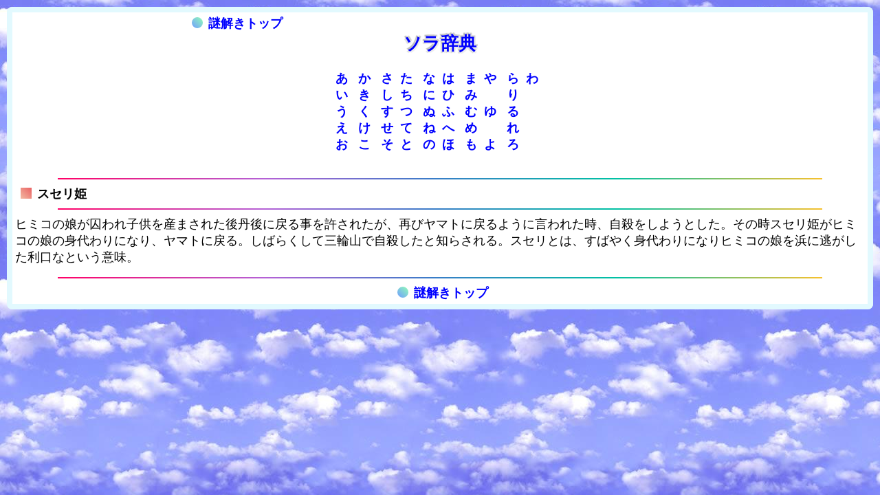

--- FILE ---
content_type: text/html; charset=UTF-8
request_url: https://sora.ishikami.jp/jiten/index.php?id=20020724024153
body_size: 4145
content:
<!doctype html>
<html>
<head>
<meta charset="utf-8">
<meta http-equiv="Pragma" content="no-cache">
<meta http-equiv="Cache-Control" content="no-cache">
<meta name="viewport" content="width=device-width, initial-scale=1">
<meta name="author" content="book.ishikami.jp"/>
<title>ソラ辞典</title>
<!-- CSS -->
<link rel="stylesheet" href="/css/sub_index.css?20260130-2342" type="text/css">
<!-- jQuery -->
<script src="/js/jquery-3.2.1.min.js"></script>
<script src="/js/scroll/btn.js"></script>
</head>
<body>

<main>
  <div class="header">

    <div class="head_center">
      <div class="width50">
        <a href="/" target="_self"><span class="btn_blue "></span>謎解きトップ</a></div>
      <div class="width50"></div>
    </div>

    <div class="head_center">
      <span class="title">ソラ辞典</span>
    </div>


    <div class="head_center">
     <p>&nbsp</p>
     <p>
       <a href="index.html?#a">あ</a> &nbsp&nbsp<a href="index.html?#ka">か</a>&nbsp&nbsp
       <a href="index.html?#sa">さ</a>&nbsp&nbsp<a href="index.html?#ta">た</a>&nbsp&nbsp
       <a href="index.html?#na">な</a>&nbsp&nbsp<a href="index.html?#ha">は</a>&nbsp&nbsp
       <a href="index.html?#ma">ま</a>&nbsp&nbsp<a href="index.html?#ya">や</a>&nbsp&nbsp
       <a href="index.html?#ra">ら</a>&nbsp&nbsp<a href="index.html?#wa">わ</a>&nbsp&nbsp
     </p>
     <p>
       <a href="index.html?#i">い</a> &nbsp&nbsp<a href="index.html?#ki">き</a>&nbsp&nbsp
       <a href="index.html?#si">し</a>&nbsp&nbsp<a href="index.html?#ti">ち</a>&nbsp&nbsp
       <a href="index.html?#ni">に</a>&nbsp&nbsp<a href="index.html?#hi">ひ</a>&nbsp&nbsp
       <a href="index.html?#mi">み</a>&nbsp&nbsp　&nbsp&nbsp
       <a href="index.html?#ri">り</a>&nbsp&nbsp　&nbsp&nbsp
     </p>
     <p>
       <a href="index.html?#u">う</a> &nbsp&nbsp<a href="index.html?#ku">く</a>&nbsp&nbsp
       <a href="index.html?#su">す</a>&nbsp&nbsp<a href="index.html?#tu">つ</a>&nbsp&nbsp
       <a href="index.html?#nu">ぬ</a>&nbsp&nbsp<a href="index.html?#hu">ふ</a>&nbsp&nbsp
       <a href="index.html?#mu">む</a>&nbsp&nbsp<a href="index.html?#yu">ゆ</a>&nbsp&nbsp
       <a href="index.html?#ru">る</a>&nbsp&nbsp　&nbsp&nbsp
     </p>
     <p>
       <a href="index.html?#e">え</a> &nbsp&nbsp<a href="index.html?#ke">け</a>&nbsp&nbsp
       <a href="index.html?#se">せ</a>&nbsp&nbsp<a href="index.html?#te">て</a>&nbsp&nbsp
       <a href="index.html?#ne">ね</a>&nbsp&nbsp<a href="index.html?#he">へ</a>&nbsp&nbsp
       <a href="index.html?#me">め</a>&nbsp&nbsp　&nbsp&nbsp
       <a href="index.html?#re">れ</a>&nbsp&nbsp　&nbsp&nbsp
     </p>
     <p>
       <a href="index.html?#o">お</a> &nbsp&nbsp<a href="index.html?#ko">こ</a>&nbsp&nbsp
       <a href="index.html?#so">そ</a>&nbsp&nbsp<a href="index.html?#to">と</a>&nbsp&nbsp
       <a href="index.html?#no">の</a>&nbsp&nbsp<a href="index.html?#ho">ほ</a>&nbsp&nbsp
       <a href="index.html?#mo">も</a>&nbsp&nbsp<a href="index.html?#yo">よ</a>&nbsp&nbsp
       <a href="index.html?#ro">ろ</a>&nbsp&nbsp　&nbsp&nbsp
     </p>
    </div>
    <div class="head_center">
      <p>&nbsp;</p>
      <!-- ADM_FROM_HERE -->
    </div>

  </div>  <div class="contents">
    <div>
      <hr class="rainbow_underline">
      <p class="font_bold">
        <span class="btn_pink_square"></span>スセリ姫
      </p>
      <hr class="rainbow_underline">
      <p>
        ヒミコの娘が囚われ子供を産まされた後丹後に戻る事を許されたが、再びヤマトに戻るように言われた時、自殺をしようとした。その時スセリ姫がヒミコの娘の身代わりになり、ヤマトに戻る。しばらくして三輪山で自殺したと知らされる。スセリとは、すばやく身代わりになりヒミコの娘を浜に逃がした利口なという意味。
      </p>
    </div>
  </div>  <div class="footer">
    <hr class="rainbow_underline">
    <a href="/" target="_self"><span class="btn_blue "></span>謎解きトップ</a></div>
    <p id="page-top"><a href="#">Top</a></p>
  </div>

</main>

</body>
</html>